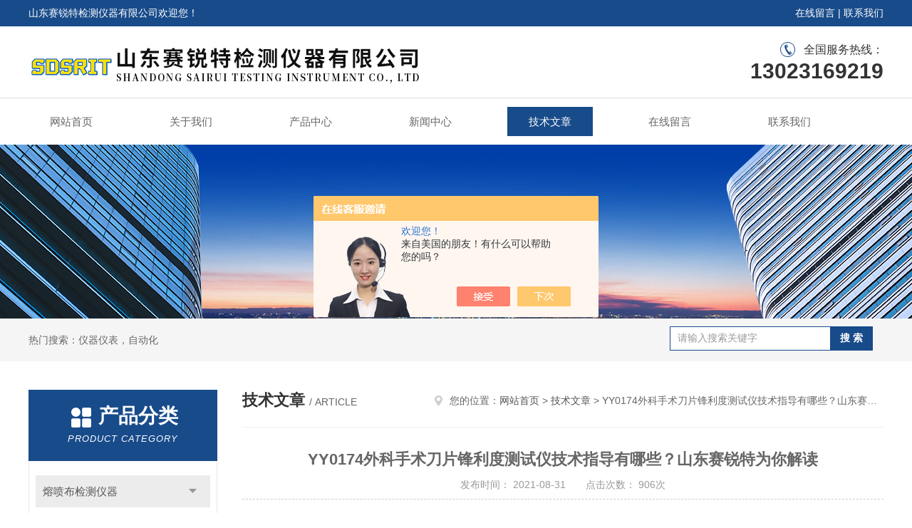

--- FILE ---
content_type: text/html; charset=utf-8
request_url: http://www.sdsrte.com/Article-2763880.html
body_size: 9137
content:
<!DOCTYPE html PUBLIC "-//W3C//DTD XHTML 1.0 Transitional//EN" "http://www.w3.org/TR/xhtml1/DTD/xhtml1-transitional.dtd">
<html xmlns="http://www.w3.org/1999/xhtml">
<head>
<meta http-equiv="Content-Type" content="text/html; charset=utf-8" />
<meta http-equiv="x-ua-compatible" content="ie=edge,chrome=1">
<title>YY0174外科手术刀片锋利度测试仪技术指导有哪些？山东赛锐特为你解读-山东赛锐特检测仪器有限公司</title>


<link rel="stylesheet" type="text/css" href="/skins/445341/css/style.css"/>
<script type="text/javascript" src="/skins/445341/js/jquery.pack.js"></script>
<script type="text/javascript" src="/skins/445341/js/jquery.SuperSlide.js"></script>
<!--导航当前状态 JS-->
<script language="javascript" type="text/javascript"> 
	var nav= '5';
</script>
<!--导航当前状态 JS END-->
<script type="application/ld+json">
{
"@context": "https://ziyuan.baidu.com/contexts/cambrian.jsonld",
"@id": "http://www.sdsrte.com/Article-2763880.html",
"title": "YY0174外科手术刀片锋利度测试仪技术指导有哪些？山东赛锐特为你解读",
"pubDate": "2021-08-31T09:32:49",
"upDate": "2021-08-31T09:42:34"
    }</script>
<script language="javaScript" src="/js/JSChat.js"></script><script language="javaScript">function ChatBoxClickGXH() { DoChatBoxClickGXH('https://chat.chem17.com',448691) }</script><script>!window.jQuery && document.write('<script src="https://public.mtnets.com/Plugins/jQuery/2.2.4/jquery-2.2.4.min.js" integrity="sha384-rY/jv8mMhqDabXSo+UCggqKtdmBfd3qC2/KvyTDNQ6PcUJXaxK1tMepoQda4g5vB" crossorigin="anonymous">'+'</scr'+'ipt>');</script><script type="text/javascript" src="https://chat.chem17.com/chat/KFCenterBox/445341"></script><script type="text/javascript" src="https://chat.chem17.com/chat/KFLeftBox/445341"></script><script>
(function(){
var bp = document.createElement('script');
var curProtocol = window.location.protocol.split(':')[0];
if (curProtocol === 'https') {
bp.src = 'https://zz.bdstatic.com/linksubmit/push.js';
}
else {
bp.src = 'http://push.zhanzhang.baidu.com/push.js';
}
var s = document.getElementsByTagName("script")[0];
s.parentNode.insertBefore(bp, s);
})();
</script>
</head>

<body>
<div id="header">
  <div class="top_t">
    <div class="w1200"> <span class="fl">山东赛锐特检测仪器有限公司欢迎您！</span> <span class="fr"><a href="/order.html" rel="nofollow">在线留言</a> | <a href="/contact.html" rel="nofollow">联系我们</a></span></div>
  </div>
  <div class="top_b">
    <div class="w1200">
      <div class="logo fl"><a href="/"><img src="/skins/445341/images/logo.jpg" alt="山东赛锐特检测仪器有限公司" /></a></div>
      <div class="top_tel fr">全国服务热线：<b>13023169219</b></div>
    </div>
  </div>
</div>
<div id="nav_box" class="clear clearfix">
  <div class="nav">
    <ul>
      <li id="navId1"><a href="/">网站首页</a></li>
      <li id="navId2"><a href="/aboutus.html" rel="nofollow">关于我们</a></li>
      <li id="navId3"><a href="/products.html">产品中心</a></li>
      <li id="navId4"><a href="/news.html" >新闻中心</a></li>
      <li id="navId5"><a href="/article.html">技术文章</a></li>
      <li id="navId7" ><a href="/order.html" rel="nofollow">在线留言</a></li>
      <li id="navId8" ><a href="/contact.html" rel="nofollow">联系我们</a></li>
    </ul>
  </div>
</div>
<script language="javascript" type="text/javascript">
try {
    document.getElementById("navId" + nav).className = "nav_active";
}
catch (e) {}
</script>
<script src="https://www.chem17.com/mystat.aspx?u=sinceritysmart"></script>
<div class="ny_banner"><img src="/skins/445341/images/ny_banner.jpg"></div>
<!--主营产品和搜索框开始-->
<div class="mainprotl clear clearfix">
  <div class="w1200"> <span>热门搜索：仪器仪表，自动化</span>
    <div class="search fl">
      <form name="form1" method="post" action="/products.html" onsubmit="return checkform(form1)">
        <input class="ss_input" type="text" name="keyword" onfocus="if (value =='请输入搜索关键字'){value =''}" onblur="if (value =='')" value="请输入搜索关键字">
        <input name="" type="submit" class="ss_an" value="搜 索">
      </form>
    </div>
  </div>
</div>
<!--主营产品和搜索框结束--> 
<div id="ny_con">
  <div class="w1200  clearfix">
    
    <div class="ny_left">
      <div class="in_left">  
        <div class="n_pro_list">
            <div class="proL">
            <div class="ttl"><b>产品分类</b><p>Product category</p></div>
            <ul class="yjk" id="div2">

                <li class="yj"><a href="/ParentList-2145427.html" class="yja">熔喷布检测仪器</a><a style="cursor:Hand" onclick="showsubmenu('熔喷布检测仪器')" class="dj">点击</a>
                <div id="submenu_熔喷布检测仪器" style="display:none">
                <ul>
    	
                </ul>
                </div>
                </li> 
  
                <li class="yj"><a href="/ParentList-2149116.html" class="yja">渗水性测定仪</a><a style="cursor:Hand" onclick="showsubmenu('渗水性测定仪')" class="dj">点击</a>
                <div id="submenu_渗水性测定仪" style="display:none">
                <ul>
    
                <li><a href="/SonList-2149115.html">数字式渗水性测定仪</a></li>
	
                </ul>
                </div>
                </li> 
  
                <li class="yj"><a href="/ParentList-2149802.html" class="yja">燃烧测试仪</a><a style="cursor:Hand" onclick="showsubmenu('燃烧测试仪')" class="dj">点击</a>
                <div id="submenu_燃烧测试仪" style="display:none">
                <ul>
    
                <li><a href="/SonList-2149216.html">垂直燃烧测试仪</a></li>

                <li><a href="/SonList-2149148.html">水平垂直燃烧测试仪</a></li>
	
                </ul>
                </div>
                </li> 
  
                <li class="yj"><a href="/ParentList-2163171.html" class="yja">试验机</a><a style="cursor:Hand" onclick="showsubmenu('试验机')" class="dj">点击</a>
                <div id="submenu_试验机" style="display:none">
                <ul>
    
                <li><a href="/SonList-2209508.html">高低温耐碎石冲击试验机</a></li>

                <li><a href="/SonList-2209446.html">手套抗切割试验机</a></li>
	
                </ul>
                </div>
                </li> 
  
                <li class="yj"><a href="/ParentList-2163182.html" class="yja">测试仪</a><a style="cursor:Hand" onclick="showsubmenu('测试仪')" class="dj">点击</a>
                <div id="submenu_测试仪" style="display:none">
                <ul>
    
                <li><a href="/SonList-2588322.html">指数仪</a></li>

                <li><a href="/SonList-2306264.html">泡沫压缩变形测试仪</a></li>

                <li><a href="/SonList-2306245.html">牙刷毛束强度测试仪</a></li>

                <li><a href="/SonList-2267078.html">手套线性耐切割性能试验仪</a></li>

                <li><a href="/SonList-2266354.html">通气阻力及压力差测试仪</a></li>

                <li><a href="/SonList-2256895.html">医用阻燃测试仪</a></li>

                <li><a href="/SonList-2209501.html">细菌过滤效率测试仪</a></li>

                <li><a href="/SonList-2209476.html">酒精耐磨测试仪</a></li>

                <li><a href="/SonList-2209474.html">铅笔硬度测试仪</a></li>

                <li><a href="/SonList-2209471.html">织物透气性测试仪</a></li>

                <li><a href="/SonList-2209467.html">静电衰减测试仪</a></li>

                <li><a href="/SonList-2209454.html">合成血液穿透测试仪</a></li>

                <li><a href="/SonList-2209447.html">阻燃测试仪</a></li>

                <li><a href="/SonList-2209442.html">摩擦色牢度测试仪</a></li>

                <li><a href="/SonList-2209392.html">颗粒过滤效率测试仪</a></li>
	
                </ul>
                </div>
                </li> 
  
                <li class="yj"><a href="/ParentList-2145428.html" class="yja">物理性检测仪器</a><a style="cursor:Hand" onclick="showsubmenu('物理性检测仪器')" class="dj">点击</a>
                <div id="submenu_物理性检测仪器" style="display:none">
                <ul>
    
                <li><a href="/SonList-2389222.html">净气型通风柜</a></li>

                <li><a href="/SonList-2284980.html">气密性测试仪</a></li>

                <li><a href="/SonList-2282656.html">手表往复式耐磨试验机</a></li>

                <li><a href="/SonList-2282072.html">翻滚式烘干机</a></li>

                <li><a href="/SonList-2281756.html">针管挠度测试仪</a></li>

                <li><a href="/SonList-2281363.html">全自动缩水率试验机</a></li>

                <li><a href="/SonList-2280808.html">铺地材料燃烧测试仪</a></li>

                <li><a href="/SonList-2280050.html">手表耐划伤性试验机</a></li>

                <li><a href="/SonList-2279898.html">手表耐磨仪</a></li>

                <li><a href="/SonList-2279510.html">手表耐冲击试验机</a></li>

                <li><a href="/SonList-2277896.html">针管刚性测试仪</a></li>

                <li><a href="/SonList-2276056.html">纺织品顶破强力测试仪</a></li>

                <li><a href="/SonList-2274758.html">气压式胀破强度仪</a></li>

                <li><a href="/SonList-2273499.html">百格十字刮擦测试仪</a></li>

                <li><a href="/SonList-2272705.html">卫生纸球形耐破度测定仪</a></li>

                <li><a href="/SonList-2272698.html">剥离强度测试仪</a></li>

                <li><a href="/SonList-2271706.html">防护服阻燃测试仪</a></li>

                <li><a href="/SonList-2268968.html">汽车内饰材料雾化测定仪</a></li>

                <li><a href="/SonList-2268928.html">纸尿裤渗透性能测定仪</a></li>

                <li><a href="/SonList-2267055.html">ASTM F2992手套线性耐切割性能试验仪</a></li>

                <li><a href="/SonList-2266549.html">织物静水压试验仪</a></li>

                <li><a href="/SonList-2257765.html">气流阻力测试仪</a></li>

                <li><a href="/SonList-2257634.html">皮革低温耐折试验机</a></li>

                <li><a href="/SonList-2257232.html">ICI起毛起球测试仪</a></li>

                <li><a href="/SonList-2256017.html">血液穿透测试仪</a></li>

                <li><a href="/SonList-2255436.html">高低温试验箱</a></li>

                <li><a href="/SonList-2254481.html">油墨脱色试验机</a></li>

                <li><a href="/SonList-2253594.html">卫生巾吸收速度测试仪</a></li>

                <li><a href="/SonList-2253498.html">油漆面耐划痕测试仪</a></li>

                <li><a href="/SonList-2253022.html">油漆耐划痕测试仪</a></li>
	
                </ul>
                </div>
                </li> 
  
                <li class="yj"><a href="/ParentList-2204498.html" class="yja">电子强力机</a><a style="cursor:Hand" onclick="showsubmenu('电子强力机')" class="dj">点击</a>
                <div id="submenu_电子强力机" style="display:none">
                <ul>
    	
                </ul>
                </div>
                </li> 
  
                <li class="yj"><a href="/ParentList-2207237.html" class="yja">透湿量仪</a><a style="cursor:Hand" onclick="showsubmenu('透湿量仪')" class="dj">点击</a>
                <div id="submenu_透湿量仪" style="display:none">
                <ul>
    	
                </ul>
                </div>
                </li> 
  
                <li class="yj"><a href="/ParentList-2207241.html" class="yja">胀破仪</a><a style="cursor:Hand" onclick="showsubmenu('胀破仪')" class="dj">点击</a>
                <div id="submenu_胀破仪" style="display:none">
                <ul>
    	
                </ul>
                </div>
                </li> 
  
                <li class="yj"><a href="/ParentList-2207248.html" class="yja">磨耗仪</a><a style="cursor:Hand" onclick="showsubmenu('磨耗仪')" class="dj">点击</a>
                <div id="submenu_磨耗仪" style="display:none">
                <ul>
    	
                </ul>
                </div>
                </li> 
  
                <li class="yj"><a href="/ParentList-2207552.html" class="yja">恒温恒湿箱</a><a style="cursor:Hand" onclick="showsubmenu('恒温恒湿箱')" class="dj">点击</a>
                <div id="submenu_恒温恒湿箱" style="display:none">
                <ul>
    	
                </ul>
                </div>
                </li> 
  
                <li class="yj"><a href="/ParentList-2207623.html" class="yja">培养箱</a><a style="cursor:Hand" onclick="showsubmenu('培养箱')" class="dj">点击</a>
                <div id="submenu_培养箱" style="display:none">
                <ul>
    	
                </ul>
                </div>
                </li> 
  
                <li class="yj"><a href="/ParentList-2207624.html" class="yja">安全柜</a><a style="cursor:Hand" onclick="showsubmenu('安全柜')" class="dj">点击</a>
                <div id="submenu_安全柜" style="display:none">
                <ul>
    	
                </ul>
                </div>
                </li> 
  
                <li class="yj"><a href="/ParentList-2208679.html" class="yja">振荡器</a><a style="cursor:Hand" onclick="showsubmenu('振荡器')" class="dj">点击</a>
                <div id="submenu_振荡器" style="display:none">
                <ul>
    	
                </ul>
                </div>
                </li> 
  
                <li class="yj"><a href="/ParentList-2208983.html" class="yja">试验箱</a><a style="cursor:Hand" onclick="showsubmenu('试验箱')" class="dj">点击</a>
                <div id="submenu_试验箱" style="display:none">
                <ul>
    	
                </ul>
                </div>
                </li> 
  
                <li class="yj"><a href="/ParentList-2211102.html" class="yja">隔膜泵</a><a style="cursor:Hand" onclick="showsubmenu('隔膜泵')" class="dj">点击</a>
                <div id="submenu_隔膜泵" style="display:none">
                <ul>
    	
                </ul>
                </div>
                </li> 
  
                <li class="yj"><a href="/ParentList-2211112.html" class="yja">冷却器</a><a style="cursor:Hand" onclick="showsubmenu('冷却器')" class="dj">点击</a>
                <div id="submenu_冷却器" style="display:none">
                <ul>
    	
                </ul>
                </div>
                </li> 
  
                <li class="yj"><a href="/ParentList-2240264.html" class="yja">试验室</a><a style="cursor:Hand" onclick="showsubmenu('试验室')" class="dj">点击</a>
                <div id="submenu_试验室" style="display:none">
                <ul>
    	
                </ul>
                </div>
                </li> 
  
                <li class="yj"><a href="/ParentList-2241583.html" class="yja">小型恒温干燥箱</a><a style="cursor:Hand" onclick="showsubmenu('小型恒温干燥箱')" class="dj">点击</a>
                <div id="submenu_小型恒温干燥箱" style="display:none">
                <ul>
    	
                </ul>
                </div>
                </li> 
  
                <li class="yj"><a href="/ParentList-2241593.html" class="yja">台式分光测色仪</a><a style="cursor:Hand" onclick="showsubmenu('台式分光测色仪')" class="dj">点击</a>
                <div id="submenu_台式分光测色仪" style="display:none">
                <ul>
    	
                </ul>
                </div>
                </li> 
  
                <li class="yj"><a href="/ParentList-2241617.html" class="yja">塑胶试片冲击试验机</a><a style="cursor:Hand" onclick="showsubmenu('塑胶试片冲击试验机')" class="dj">点击</a>
                <div id="submenu_塑胶试片冲击试验机" style="display:none">
                <ul>
    	
                </ul>
                </div>
                </li> 
  
                <li class="yj"><a href="/ParentList-2242457.html" class="yja">5t双柱拉力机 10吨液压材料拉力试验机</a><a style="cursor:Hand" onclick="showsubmenu('5t双柱拉力机 10吨液压材料拉力试验机')" class="dj">点击</a>
                <div id="submenu_5t双柱拉力机 10吨液压材料拉力试验机" style="display:none">
                <ul>
    	
                </ul>
                </div>
                </li> 
  
                <li class="yj"><a href="/ParentList-2242473.html" class="yja">灯泡式橡胶耐黄变老化试验机</a><a style="cursor:Hand" onclick="showsubmenu('灯泡式橡胶耐黄变老化试验机')" class="dj">点击</a>
                <div id="submenu_灯泡式橡胶耐黄变老化试验机" style="display:none">
                <ul>
    	
                </ul>
                </div>
                </li> 
  
                <li class="yj"><a href="/ParentList-2242490.html" class="yja">电缸式高精度抽屉柜门推拉试验机</a><a style="cursor:Hand" onclick="showsubmenu('电缸式高精度抽屉柜门推拉试验机')" class="dj">点击</a>
                <div id="submenu_电缸式高精度抽屉柜门推拉试验机" style="display:none">
                <ul>
    	
                </ul>
                </div>
                </li> 
  
                <li class="yj"><a href="/ParentList-2242527.html" class="yja">电子数显式弹簧疲劳拉压试验机</a><a style="cursor:Hand" onclick="showsubmenu('电子数显式弹簧疲劳拉压试验机')" class="dj">点击</a>
                <div id="submenu_电子数显式弹簧疲劳拉压试验机" style="display:none">
                <ul>
    	
                </ul>
                </div>
                </li> 
  
                <li class="yj"><a href="/ParentList-2242537.html" class="yja">数字式织物透气量仪</a><a style="cursor:Hand" onclick="showsubmenu('数字式织物透气量仪')" class="dj">点击</a>
                <div id="submenu_数字式织物透气量仪" style="display:none">
                <ul>
    	
                </ul>
                </div>
                </li> 
  
                <li class="yj"><a href="/ParentList-2249693.html" class="yja">45&#176;燃烧测试仪</a><a style="cursor:Hand" onclick="showsubmenu('45&#176;燃烧测试仪')" class="dj">点击</a>
                <div id="submenu_45&#176;燃烧测试仪" style="display:none">
                <ul>
    	
                </ul>
                </div>
                </li> 
  
                <li class="yj"><a href="/ParentList-2259353.html" class="yja">纯无纺纸壁纸耐磨测定仪</a><a style="cursor:Hand" onclick="showsubmenu('纯无纺纸壁纸耐磨测定仪')" class="dj">点击</a>
                <div id="submenu_纯无纺纸壁纸耐磨测定仪" style="display:none">
                <ul>
    
                <li><a href="/SonList-2259356.html">佛格式（FOGRO）耐磨擦试验仪</a></li>
	
                </ul>
                </div>
                </li> 
  
                <li class="yj"><a href="/ParentList-2304474.html" class="yja">医疗类检测仪器</a><a style="cursor:Hand" onclick="showsubmenu('医疗类检测仪器')" class="dj">点击</a>
                <div id="submenu_医疗类检测仪器" style="display:none">
                <ul>
    
                <li><a href="/SonList-2388632.html">麻醉类</a></li>

                <li><a href="/SonList-2386168.html">手术刀</a></li>

                <li><a href="/SonList-2371051.html">吻合器类</a></li>

                <li><a href="/SonList-2366050.html">卤化丁基橡胶塞垫片穿刺落屑和穿刺力测试仪</a></li>

                <li><a href="/SonList-2366036.html">接骨类</a></li>

                <li><a href="/SonList-2365502.html">采血类</a></li>

                <li><a href="/SonList-2364788.html">输液器类</a></li>

                <li><a href="/SonList-2364667.html">导管类</a></li>

                <li><a href="/SonList-2364189.html">呼吸类</a></li>

                <li><a href="/SonList-2363187.html">腹部穿刺器</a></li>

                <li><a href="/SonList-2363181.html">球囊类</a></li>

                <li><a href="/SonList-2363165.html">静脉类</a></li>

                <li><a href="/SonList-2360957.html">人工类</a></li>

                <li><a href="/SonList-2358317.html">核酸</a></li>

                <li><a href="/SonList-2340331.html">锁接头</a></li>

                <li><a href="/SonList-2325179.html">透析器类</a></li>

                <li><a href="/SonList-2324399.html">钳头端摆动量测定仪</a></li>

                <li><a href="/SonList-2324384.html">安瓿折断力测试仪</a></li>

                <li><a href="/SonList-2324335.html">晶状体类</a></li>

                <li><a href="/SonList-2324316.html">口腔类</a></li>

                <li><a href="/SonList-2324310.html">缝合针类</a></li>

                <li><a href="/SonList-2324296.html">避孕套类</a></li>

                <li><a href="/SonList-2320482.html">注射器类</a></li>

                <li><a href="/SonList-2316027.html">阴道扩张器</a></li>

                <li><a href="/SonList-2307409.html">导引管导丝破裂测试仪</a></li>

                <li><a href="/SonList-2306919.html">无菌导丝抗弯曲破坏测试仪</a></li>

                <li><a href="/SonList-2306896.html">导管气流阻力测试仪</a></li>

                <li><a href="/SonList-2306720.html">供应医用镊捏合力测试仪</a></li>

                <li><a href="/SonList-2306706.html">医用镊变形量测试仪</a></li>

                <li><a href="/SonList-2306007.html">医疗器械密封性（正负压）测试仪</a></li>

                <li><a href="/SonList-2305556.html">可移动核酸采样亭</a></li>

                <li><a href="/SonList-2305300.html">医用针管刚性测试仪</a></li>

                <li><a href="/SonList-2304940.html">注射器密合性正压测试仪</a></li>
	
                </ul>
                </div>
                </li> 
  
                <li class="yj"><a href="/ParentList-2306125.html" class="yja">防护服类检测仪器</a><a style="cursor:Hand" onclick="showsubmenu('防护服类检测仪器')" class="dj">点击</a>
                <div id="submenu_防护服类检测仪器" style="display:none">
                <ul>
    
                <li><a href="/SonList-2385757.html">热阻湿阻测试仪</a></li>

                <li><a href="/SonList-2374074.html">气溶胶</a></li>

                <li><a href="/SonList-2368601.html">织物摩擦</a></li>
	
                </ul>
                </div>
                </li> 
  
                <li class="yj"><a href="/ParentList-2306139.html" class="yja">手套类检测仪器</a><a style="cursor:Hand" onclick="showsubmenu('手套类检测仪器')" class="dj">点击</a>
                <div id="submenu_手套类检测仪器" style="display:none">
                <ul>
    
                <li><a href="/SonList-2306140.html">手套完整性测试仪</a></li>
	
                </ul>
                </div>
                </li> 
  
                <li class="yj"><a href="/ParentList-2315548.html" class="yja">测定仪</a><a style="cursor:Hand" onclick="showsubmenu('测定仪')" class="dj">点击</a>
                <div id="submenu_测定仪" style="display:none">
                <ul>
    	
                </ul>
                </div>
                </li> 
  
                <li class="yj"><a href="/ParentList-2319845.html" class="yja">汽车类</a><a style="cursor:Hand" onclick="showsubmenu('汽车类')" class="dj">点击</a>
                <div id="submenu_汽车类" style="display:none">
                <ul>
    	
                </ul>
                </div>
                </li> 
  
                <li class="yj"><a href="/ParentList-2321102.html" class="yja">纸尿裤类</a><a style="cursor:Hand" onclick="showsubmenu('纸尿裤类')" class="dj">点击</a>
                <div id="submenu_纸尿裤类" style="display:none">
                <ul>
    	
                </ul>
                </div>
                </li> 
  
                <li class="yj"><a href="/ParentList-2328832.html" class="yja">手术衣类</a><a style="cursor:Hand" onclick="showsubmenu('手术衣类')" class="dj">点击</a>
                <div id="submenu_手术衣类" style="display:none">
                <ul>
    
                <li><a href="/SonList-2328833.html">耐静水压测试仪</a></li>
	
                </ul>
                </div>
                </li> 
  
                <li class="yj"><a href="/ParentList-2367132.html" class="yja">口罩类</a><a style="cursor:Hand" onclick="showsubmenu('口罩类')" class="dj">点击</a>
                <div id="submenu_口罩类" style="display:none">
                <ul>
    
                <li><a href="/SonList-2367133.html">口罩密合度</a></li>
	
                </ul>
                </div>
                </li> 
  
                <li class="yj"><a href="/ParentList-2470074.html" class="yja">水浴锅</a><a style="cursor:Hand" onclick="showsubmenu('水浴锅')" class="dj">点击</a>
                <div id="submenu_水浴锅" style="display:none">
                <ul>
    	
                </ul>
                </div>
                </li> 
  
                <li class="yj"><a href="/ParentList-2470277.html" class="yja">干燥箱</a><a style="cursor:Hand" onclick="showsubmenu('干燥箱')" class="dj">点击</a>
                <div id="submenu_干燥箱" style="display:none">
                <ul>
    	
                </ul>
                </div>
                </li> 
  
                <li class="yj"><a href="/ParentList-2516129.html" class="yja">电子天平</a><a style="cursor:Hand" onclick="showsubmenu('电子天平')" class="dj">点击</a>
                <div id="submenu_电子天平" style="display:none">
                <ul>
    	
                </ul>
                </div>
                </li> 
  
                <li class="yj"><a href="/ParentList-2590567.html" class="yja">球磨机</a><a style="cursor:Hand" onclick="showsubmenu('球磨机')" class="dj">点击</a>
                <div id="submenu_球磨机" style="display:none">
                <ul>
    	
                </ul>
                </div>
                </li> 
  
                <li class="yj"><a href="/ParentList-2591004.html" class="yja">甲醇仪</a><a style="cursor:Hand" onclick="showsubmenu('甲醇仪')" class="dj">点击</a>
                <div id="submenu_甲醇仪" style="display:none">
                <ul>
    	
                </ul>
                </div>
                </li> 
  
                <li class="yj"><a href="/ParentList-2594462.html" class="yja">反应器</a><a style="cursor:Hand" onclick="showsubmenu('反应器')" class="dj">点击</a>
                <div id="submenu_反应器" style="display:none">
                <ul>
    	
                </ul>
                </div>
                </li> 
  
                <li class="yj"><a href="/ParentList-2595573.html" class="yja">发生器</a><a style="cursor:Hand" onclick="showsubmenu('发生器')" class="dj">点击</a>
                <div id="submenu_发生器" style="display:none">
                <ul>
    	
                </ul>
                </div>
                </li> 
  
                <li class="yj"><a href="/ParentList-2597876.html" class="yja">装置</a><a style="cursor:Hand" onclick="showsubmenu('装置')" class="dj">点击</a>
                <div id="submenu_装置" style="display:none">
                <ul>
    	
                </ul>
                </div>
                </li> 
  
                <li class="yj"><a href="/ParentList-2598425.html" class="yja">分析仪</a><a style="cursor:Hand" onclick="showsubmenu('分析仪')" class="dj">点击</a>
                <div id="submenu_分析仪" style="display:none">
                <ul>
    	
                </ul>
                </div>
                </li> 
  
                <li class="yj"><a href="/ParentList-2599020.html" class="yja">流变仪</a><a style="cursor:Hand" onclick="showsubmenu('流变仪')" class="dj">点击</a>
                <div id="submenu_流变仪" style="display:none">
                <ul>
    	
                </ul>
                </div>
                </li> 
  
                <li class="yj"><a href="/ParentList-2599256.html" class="yja">用仪</a><a style="cursor:Hand" onclick="showsubmenu('用仪')" class="dj">点击</a>
                <div id="submenu_用仪" style="display:none">
                <ul>
    	
                </ul>
                </div>
                </li> 
   	
            </ul> 
        </div>
            
     
        </div>
		</div>
    </div>
    <div class="ny_right">
    <div class="ny_title"> <span class="left"> <strong>技术文章 </strong>/ article </span> <span class="right"><img src="/skins/445341/images/home.png">您的位置：<a href="/">网站首页</a> &gt; <a href="/article.html">技术文章</a> &gt; YY0174外科手术刀片锋利度测试仪技术指导有哪些？山东赛锐特为你解读</span> </div>
      <div class="right_content">
            <div class="art-cont">
                <h1 class="art-title">YY0174外科手术刀片锋利度测试仪技术指导有哪些？山东赛锐特为你解读</h1>
                <div class="art-info">
                  发布时间： 2021-08-31　　点击次数： 906次  
                </div>
                <div class="art-body">
                 <p><span style=";font-family:Calibri;font-size:14px"><span style="font-family:宋体">供应外科手术刀片刃口锋利度测试仪</span> <span style="font-family:宋体">刀片检测设备厂家：</span></span></p><p><span style=";font-family:Calibri;font-size:14px"><span style="font-family:宋体">采用</span>7<span style="font-family:宋体">寸液晶触控显示屏，中文菜单显示。</span></span></p><p><span style=";font-family:Calibri;font-size:14px"><span style="font-family:宋体">公称规格、管壁、测试次数、加压、上行、下行、时间、标定。</span></span></p><p><span style=";font-family:Calibri;font-size:14px"><span style="font-family:宋体">由键盘控制液晶显示屏上的菜单，机载打印测试数据。</span></span></p><p><span style=";font-family:Calibri;font-size:14px"><span style="font-family:宋体">实时显示刃口锋利度力和峰值力数据，可显示锋利度及其它多种峰值力曲线。</span> </span></p><p><span style=";font-family:Calibri;font-size:14px"> </span></p><p><span style=";font-family:Calibri;font-size:14px"><span style="font-family:宋体">执行标准：</span></span></p><p><span style=";font-family:Calibri;font-size:14px"> </span></p><p><span style=";font-family:Calibri;font-size:14px"><span style="font-family:宋体">供应外科手术刀片刃口锋利度测试仪</span> <span style="font-family:宋体">刀片检测设备厂家*符合</span>YY0174<span style="font-family:宋体">《手术刀片》标准中相关条款设计制造。</span></span></p><p><span style=";font-family:Calibri;font-size:14px"> </span></p><p><span style=";font-family:Calibri;font-size:14px"><span style="font-family:宋体">技术指标：</span></span></p><p><span style=";font-family:Calibri;font-size:14px"><span style="font-family:宋体">测试范围：</span>0.1<span style="font-family:宋体">～</span><span style="font-family:Calibri">25N</span><span style="font-family:宋体">，精度：</span><span style="font-family:Calibri">&plusmn;0.01N</span><span style="font-family:宋体">；</span></span></p><p><span style=";font-family:Calibri;font-size:14px"><span style="font-family:宋体">移动速度：</span>100mm/min;</span></p><p><span style=";font-family:Calibri;font-size:14px"><span style="font-family:宋体">切割材料：</span>3-0<span style="font-family:宋体">缝合线，</span></span></p><p><span style=";font-family:Calibri;font-size:14px"><span style="font-family:宋体">打印方式：每次可打印</span>8<span style="font-family:宋体">次、</span><span style="font-family:Calibri">13</span><span style="font-family:宋体">次或</span><span style="font-family:Calibri">20</span><span style="font-family:宋体">次测试数据及平均切割力和偏差值。</span></span></p><p><span style=";font-family:Calibri;font-size:14px"> </span></p><p><span style=";font-family:Calibri;font-size:14px"><span style="font-family:宋体">配货清单：</span></span></p><p><span style=";font-family:Calibri;font-size:14px">1.<span style="font-family:宋体">主机一台</span><span style="font-family:Calibri">2.</span><span style="font-family:宋体">打印纸</span><span style="font-family:Calibri">1</span><span style="font-family:宋体">卷</span><span style="font-family:Calibri">3.</span><span style="font-family:宋体">夹具一套</span><span style="font-family:Calibri">4.</span><span style="font-family:宋体">砝码一套</span><span style="font-family:Calibri">5.</span><span style="font-family:宋体">一年</span></span></p><p><span style=";font-family:Calibri;font-size:14px">6.<span style="font-family:宋体">操作说明</span><span style="font-family:Calibri">7.</span><span style="font-family:宋体">仪器</span></span>依标准规定升级服务</p><p><span style=";font-family:Calibri;font-size:14px"> </span></p><p><span style=";font-family:Calibri;font-size:14px"> </span></p><p><span style=";font-family:Calibri;font-size:14px"><span style="font-family:宋体">手术刀片刃口锋利度试验方法</span> </span></p><p><span style=";font-family:Calibri;font-size:14px"> </span></p><p><span style=";font-family:Calibri;font-size:14px">1 <span style="font-family:宋体">定义 </span></span></p><p><span style=";font-family:Calibri;font-size:14px"><span style="font-family:宋体">刃口锋利度</span> :<span style="font-family:宋体">刀片垂直切割缝合线所需之力。 </span></span></p><p><br/></p><p><br/></p><p><span style=";font-family:Calibri;font-size:14px">2 <span style="font-family:宋体">手术刀片刃 口锋利 度测定仪 </span><span style="font-family:Calibri">(</span><span style="font-family:宋体">图 </span><span style="font-family:Calibri">A.1）</span></span></p><p><span style=";font-family:Calibri;font-size:14px"><span style="font-family:Calibri"></span></span></p><p style="text-align: center"><img style="max-width:800px;max-height:300%;" src="https://img80.chem17.com/9/20210831/637659989475680436932.png" title="图片1.png" alt="图片1.png"/></p><p><span style=";font-family:Calibri;font-size:14px"><span style="font-family:Calibri"></span></span><br/></p><p><br/></p><p><br/></p><p><br/></p><p><span style=";font-family:Calibri;font-size:14px"><span style="font-family:宋体">仪器应符合下列要求，并按规定程序所批准的图样及文件制造。</span> </span></p><p><span style=";font-family:Calibri;font-size:14px"> </span></p><p><span style=";font-family:Calibri;font-size:14px">1 <span style="font-family:宋体">刀片切割力单位以</span><span style="font-family:Calibri">“N"</span><span style="font-family:宋体">表示。</span></span></p><p><span style=";font-family:Calibri;font-size:14px">47<span style="font-family:宋体">器 的满荷重 、最小示值 及谏度应符合齐 </span><span style="font-family:Calibri">A.1</span><span style="font-family:宋体">的规宁 </span></span></p><p><span style=";font-family:Calibri;font-size:14px"> </span></p><p style="text-align: center"><img src="https://img77.chem17.com/9/20210831/637659989614110601876.png" style="width:800px;"/></p><p><span style=";font-family:Calibri;font-size:14px"></span><br/></p><p><span style=";font-family:宋体;font-size:14px"> </span></p><p><span style=";font-family:Calibri;font-size:14px">3 <span style="font-family:宋体">仪器的示值误差应不大于 </span><span style="font-family:Calibri">0. </span></span></p><p><span style=";font-family:Calibri;font-size:14px">4 <span style="font-family:宋体">仪器应有校正水平和防震装置，夹持刀片部位应能调节，使用时应平稳。 </span></span></p><p><span style=";font-family:Calibri;font-size:14px">5 <span style="font-family:宋体">仪器的传动装置应灵敏可靠，当割断缝合线时，指针应 自动停止。</span><span style="font-family:Calibri">YY 0174- 2005 </span></span></p><p><span style=";font-family:Calibri;font-size:14px"><span style="font-family:宋体">仪器的起始感量应不大于。</span>.02 <span style="font-family:宋体">绕线夹的间距不小于</span><span style="font-family:Calibri">35 mm. </span></span></p><p><span style=";font-family:Calibri;font-size:14px">3 <span style="font-family:宋体">检验刀片刃口锋利度用的缝合线 </span></span></p><p><span style=";font-family:Calibri;font-size:14px">1 <span style="font-family:宋体">缝合线为 </span><span style="font-family:Calibri">3-0</span><span style="font-family:宋体">真丝捻制不涂层缝合线</span><span style="font-family:Calibri">(</span><span style="font-family:宋体">线径为 。</span><span style="font-family:Calibri">. </span></span></p><p><span style=";font-family:Calibri;font-size:14px">21 mm-0. 22 mm)<span style="font-family:宋体">，其打结强度应符合 </span><span style="font-family:Calibri">YY 0167</span><span style="font-family:宋体">的要求。 缝合线表面应洁净、干燥、无打结缺陷。 缝合线不得超过标准规定的使用期限。 试验方法 试样表面应除去油污，并注意保持原产品质量。 </span></span></p><p><span style=";font-family:Calibri;font-size:14px"> </span></p><p><span style=";font-family:Calibri;font-size:14px"> <span style="font-family:宋体">试验步骤</span>: </span></p><p><span style=";font-family:Calibri;font-size:14px">— <span style="font-family:宋体">将试样</span><span style="font-family:Calibri">(</span><span style="font-family:宋体">刀片</span><span style="font-family:Calibri">)</span><span style="font-family:宋体">固定在夹具上</span><span style="font-family:Calibri">; </span></span></p><p><span style=";font-family:Calibri;font-size:14px">— <span style="font-family:宋体">将缝合线的一端固定在一绕线夹上，在缝合线的另一端加 </span><span style="font-family:Calibri">100 </span></span></p><p><span style=";font-family:Calibri;font-size:14px">g<span style="font-family:宋体">祛码且使缝合线呈水平状并 </span></span></p><p><span style=";font-family:Calibri;font-size:14px"><span style="font-family:宋体">固定在</span> <span style="font-family:宋体">另一绕线</span> <span style="font-family:宋体">夹上</span>; </span></p><p><span style=";font-family:Calibri;font-size:14px"><span style="font-family:宋体">试样以不大于</span>10 mm/s<span style="font-family:宋体">的速度垂直向下移动，对缝合线中间部位进行切割</span><span style="font-family:Calibri">; </span></span></p><p><span style=";font-family:Calibri;font-size:14px"><span style="font-family:宋体">当割断缝线时，仪器的指针示值为刀片切割缝合线的力值。</span> </span></p><p><span style=";font-family:Calibri;font-size:14px"><span style="font-family:宋体">每片刀片应测刃部的前、中、后三点，取其算术平均值</span>.</span></p><p><br/></p><p><br/></p>
                </div>
                <div class="art-next">
                    <dl class="shangxia">
                       <dd>上一篇：<a href="/Article-2763848.html">SRT-Z021注射器密合性正压测试仪凡尔赛仪器——山东赛锐特出品</a> </dd>
                       <dd>下一篇：<a href="/Article-2763916.html">牙科旋转器械检测设备与牙科手机轴向跳动试验仪的区别是什么？山东赛锐特</a> </dd>
                   </dl>
                </div>
            </div>
        </div>
    </div>
  </div>
</div>
<div id="clear"></div>
<!--Foot begin-->
<div class="foot_box">
  <div class="foot_t">
    <div class="w1200"> <a href="/">网站首页</a>　|　<a href="/aboutus.html" rel="nofollow">关于我们</a>　|　<a href="/products.html">产品中心</a>　|　<a href="/news.html">新闻动态</a>　|　<a href="/article.html">技术文章</a>　|　<a href="/order.html" target="_blank" rel="nofollow">在线留言</a>　|　<a href="/contact.html" rel="nofollow">联系我们</a> <span><a href="#"></a></span> </div>
  </div>
  <div class="foot_b">
    <div class="w1200">
      <div class="f_b_t">
        <div class="f_contact fl">
          <p>联系我们 </p>
          <span>山东赛锐特检测仪器有限公司</span>
          <span>公司地址：山东省菏泽市牡丹区长城路3666号猪八戒园区A107室&nbsp;&nbsp;&nbsp;技术支持：<a href="http://www.chem17.com" target="_blank" rel="nofollow">化工仪器网</a></span> <span class="xian"></span>
          <ul>
            <li class="heart">QQ：2442648961</li>
            <li class="heart1">邮箱：2442648961@qq.com</li>
            
          </ul>
          
         </div>
         <div class="f_ewm fr">
         <p>扫一扫 <b>更多精彩</b></p>  
          <div class="code1 fl">
            <img src="/skins/445341/images/wx.jpg">
            <p>微信二维码</p>
           </div>
          <div class="code2 fl">
            <img src="/skins/445341/images/wx1.jpg">
            <p>网站二维码</p>
          </div>
      </div>
    </div>
    </div>
    <div class="copyright">
       &copy; 2026 版权所有：山东赛锐特检测仪器有限公司&nbsp;&nbsp;&nbsp;<a target="_blank" href="http://beian.miit.gov.cn/">备案号：</a>&nbsp;&nbsp;&nbsp;<a href="/sitemap.xml" target="_blank">sitemap.xml</a>&nbsp;&nbsp;&nbsp;<a href="https://www.chem17.com/login" target="_blank">管理登陆</a>
    </div>
  </div>
</div>
<!--Foot end-->

<!--网站漂浮 begin-->
<div id="gxhxwtmobile" style="display:none;">13023169219</div>
 <div class="pf_new" style="display:none;">
	<div class="hd"><p>联系我们</p><span>contact us</span><em class="close"></em></div>
    <div class="conn">
    	<div class="lxr">
            <!--<a href="http://wpa.qq.com/msgrd?v=3&amp;uin=2442648961&amp;site=qq&amp;menu=yes" target="_blank" class="qq"><img src="/skins/445341/images/qq.png" title="QQ交谈">QQ交谈</a>-->
            <a onclick="ChatBoxClickGXH()" href="#" class="zx" target="_blank"><img src="/skins/445341/images/zx2.png" title="点击这里给我发消息">在线交流</a>
        </div>
        <div class="wx"><p><img src="/skins/445341/images/wx.jpg" /><i class="iblock"></i></p><span>扫一扫，<em>关注</em>我们</span></div>
    </div>
    <div class="bd"><a href="javascript:goTop();"><p></p><span>返回顶部</span></a></div>
</div>
<div class="pf_new_bx"><p></p><span>联<br />系<br />我<br />们</span><em></em></div>
<!--网站漂浮 end-->

<script type="text/javascript" src="/skins/445341/js/pt_js.js"></script>

 <script type='text/javascript' src='/js/VideoIfrmeReload.js?v=001'></script>
  
</html>
</body>